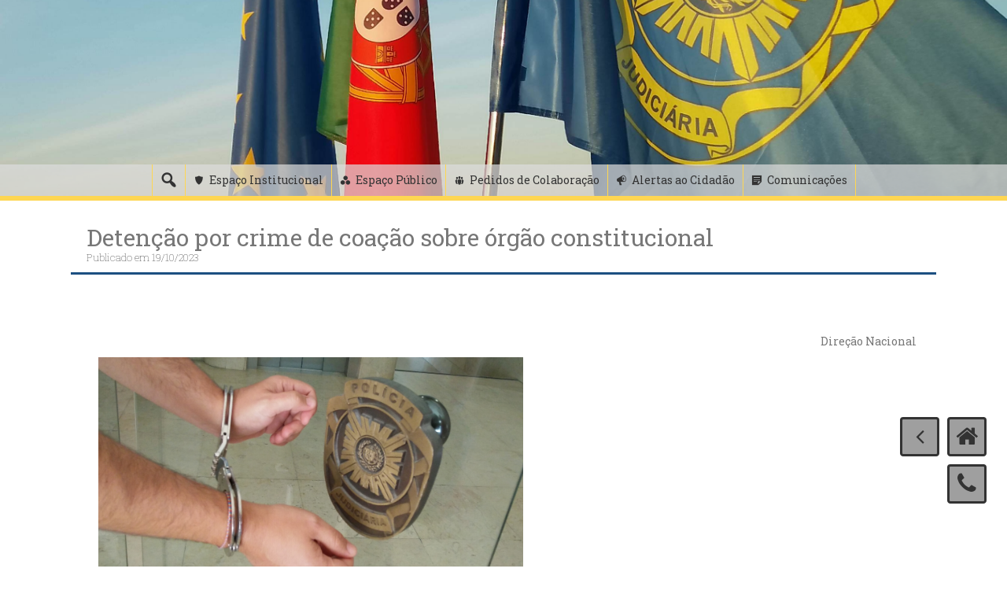

--- FILE ---
content_type: text/css
request_url: https://www.policiajudiciaria.pt/wp-content/plugins/column-posts/css/cp_multicolumn.css?ver=1.0
body_size: 1194
content:
/*
CSS Stylesheet for Column Category Posts
Plugin URI: http://www.boroniatechonologies.com/wordpress/column-category-posts/
Description: Group posts of a selected category in columns.
Author: Catherine Lebastard
Version: 1.0
Author URI: http://www.boroniatechnologies.com
*/
#cp-box h3 {
	margin: 0 0 10px 0;
	padding: 0;
	font: 16px;
}

#cp-box {
	width: 100%;
	clear: both;
	border: none;
	margin: 0;
	padding: 0;
}
#cp-box .clear {
	position: relative;
	clear: both;
	width: 100%;
}

/* columns */
#cp-box .cp-box {
	position: relative;
	float: left;
	padding: 0;
	margin: 0 0 7px 0;
}
#cp-box .one {
	width: 100%;
	clear: both;
}
#cp-box .two {
	width: 48%;
	margin-right: 2%;
}
#cp-box .three {
	width: 31%;
	margin-right: 2%;
}

/* list style */
#cp-box .cp-box ul {
	margin-left: 15px;
	padding-right: 20px !important;
	text-align: left !important;
}

#cp-box .cp-box ul li{
	font-size: 12px;
	
}

#cp-box .cp-box ul li a{
	font-weight: bold;
	
}

#cp-box .cp-box ul li p{
	font-size: 12px;
	margin-bottom: 0px;
	
}

/* thumbnail */
#cp-box img.alignthumb{
	display: inline;
	float: left;
	margin-right: 15px;
}